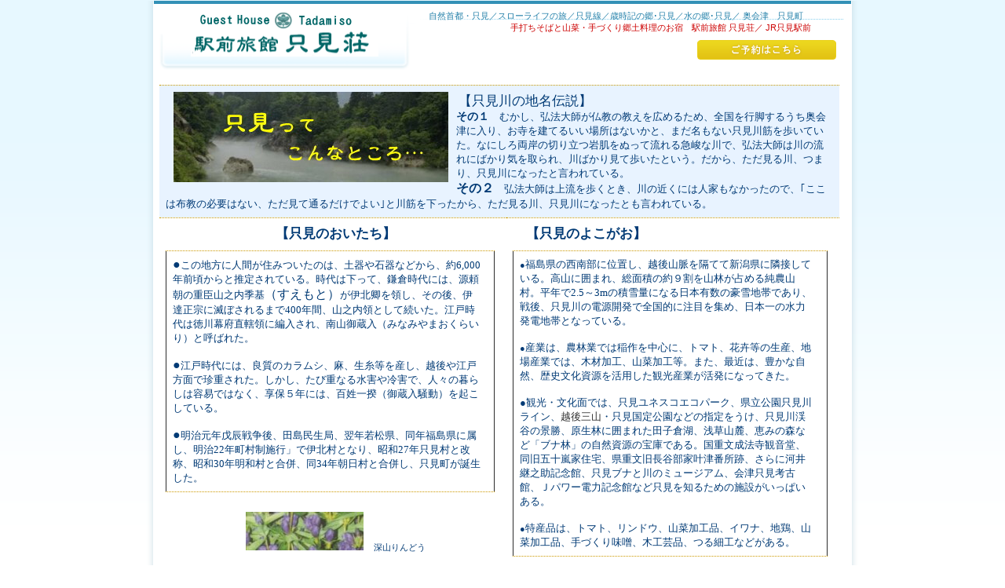

--- FILE ---
content_type: text/html
request_url: http://tadamiso.com/dengen/tadami.htm
body_size: 7133
content:
<!DOCTYPE HTML PUBLIC "-//W3C//DTD HTML 4.01 Transitional//EN" "http://www.w3.org/TR/html4/loose.dtd">
<html lang="ja">
<head>
<meta http-equiv="Content-Type" content="text/html; charset=Shift_JIS">
<meta http-equiv="Content-Style-Type" content="text/css">
<meta http-equiv="Content-Script-Type" content="text/javascript">
<meta name="GENERATOR" content="JustSystems Homepage Builder Version 18.0.14.0 for Windows">
<title>電源のまち只見：駅前旅館 只見荘</title>
<link rel="stylesheet" href="hpbparts.css" type="text/css" id="hpbparts">
<link rel="stylesheet" href="container_7E_2c_left.css" type="text/css" id="hpbcontainer">
<link rel="stylesheet" href="main_7E_2c.css" type="text/css" id="hpbmain">
<link rel="stylesheet" href="user.css" type="text/css" id="hpbuser">
<style type="text/css">
<!--

a:hover{
  background-color : rgb(255, 255, 255);
  color : red;
}
-->
</style>
</head>
<body id="hpb-template-07-05-02" class="hpb-layoutset-02">
<div id="hpb-skip"><a href="#hpb-title">本文へスキップ</a><br>
</div>
<!-- container -->
<div id="hpb-container">
  <!-- header -->
  <div id="hpb-header" style="text-align : center;
	height : 97px;
" align="center">
    <div id="hpb-headerMain" style="text-align : left;" align="left"><br>
    <font color="#2480a9">　自然首都・只見／スローライフの旅／</font><font color="#2480a9" face="ＭＳ Ｐゴシック">只見線／歳時記の郷･只見／水の郷･只見／ 奥会津　只見町</font>
    <br>
    </div>
    <div id="hpb-headerLogo" style="background-image : url(tadamiso-1.png);"><a style="background-image : url(tadamiso5.png);" href="../index.html">駅前旅館 只見荘</a></div>
    <font color="#cc0000">　　　　　　手打ちそばと山菜・手づくり郷土料理のお宿　駅前旅館 只見荘／ JR只見駅前<br>
    </font>
    <div id="hpb-headerExtra1"><a href="https://ssl.formman.com/form/pc/pU59edD6Brie6zs2/" class="btn-reserve">ご予約はこちら</a></div>
    <br>
  </div>
  <div id="hpb-container" style="width : 874px;
	text-align : center;
" align="center">
    <table border="0" width="866">
      <tbody>
        <tr>
          <td style="text-align : left;" align="left" bgcolor="#e8f3ff" colspan="2"><img src="tadami-logo.jpg" width="350" height="115" border="0" align="left" hspace="10" vspace="0">&nbsp;<font color="#003a75" face="メイリオ" size="+2" style="font-size : 150%;">【只</font><font color="#003a75" face="麗流隷書" size="+2" style="font-size : 150%;">見川の地名伝説】<br>
          </font><font size="+2" color="#003a75" style="font-size : 150%;" face="メイリオ"><font size="-1" style="font-size : 83%;"><b>その１</b></font></font><font face="メイリオ" color="#003a75" size="+1" style="font-size : 117%;">　むかし、弘法大師が仏教の教えを広めるため、全国を行脚するうち奥会津に入り、お寺を建てるいい場所はないかと、まだ名もない只見川筋を歩いていた。なにしろ両岸の切り立つ岩肌をぬって流れる急峻な川で、弘法大師は川の流れにばかり気を取られ、川ばかり見て歩いたという。だから、ただ見る川、つまり、只見川になったと言われている。<br>
          <font size="+2" style="font-size : 150%;"><font size="-2" style="font-size : 67%;"><b><font size="+0" face="メイリオ">その２</font></b></font></font>　弘法大師は上流を歩くとき、川の近くには人家もなかったので、｢ここは布教の必要はない、ただ見て通るだけでよい｣と川筋を下ったから、<font size="+0" style="font-size : 100%;">ただ見る川、只見川になったとも言われている。</font></font><font face="メイリオ" color="#003a75" size="+2" style="font-size : 150%;"><font size="+0" style="font-size : 100%;"> </font></font></td>
        </tr>
        <tr>
          <td style="text-align : center;" align="center" height="93" valign="top"><font color="#003a75" size="+1" style="font-size : 117%;"><b>　</b></font><font color="#003a75" size="+2" style="font-size : 150%;"><b>【只見のおいたち】</b></font><br>
          <table border="1">
            <tbody>
              <tr>
                <td width="395"><font color="#003a75" face="メイリオ" size="+0">●</font><font color="#003a75" size="+0" style="font-size : 117%;" face="メイリオ">この地方に人間が住みついたのは、土器や石器などから、約6,000年前頃からと推定されている。時代は下って、鎌倉時代には、源頼朝の重臣山之内季基</font><font color="#003a75" face="メイリオ" size="+0">（すえもと）</font><font color="#003a75" size="+0" style="font-size : 117%;" face="メイリオ">が伊北卿を領し、その後、伊達正宗に滅ぼされるまで400年間、山之内領として続いた。江戸時代は徳川幕府直轄領に編入され、南山御蔵入</font><font color="#003a75" face="メイリオ" size="+1" style="font-size : 117%;">（みなみやまおくらいり）</font><font color="#003a75" size="+0" style="font-size : 117%;" face="メイリオ">と呼ばれた。<br>
          <br>
          </font><font color="#003a75" face="メイリオ" size="+0">●</font><font color="#003a75" size="+0" style="font-size : 117%;" face="メイリオ">江戸時代には、良質のカラムシ、麻、生糸等を産し、越後や江戸方面で珍重された。しかし、たび重なる水害や冷害で、人々の暮らしは容易ではなく、享保５年には、百姓一揆（御蔵入騒動）を起こしている。<br>
          <br>
          </font><font color="#003a75" face="メイリオ" size="+0">●</font><font color="#003a75" size="+0" style="font-size : 117%;" face="メイリオ">明治元年戊辰戦争後、田島民生局、翌年若松県、同年福島県に属し、明治22年町村制施行」で伊北村となり、昭和27年只見村と改称、昭和30年明和村と合併、同34年朝日村と合併し、只見町が誕生した。</font></td>
              </tr>
            </tbody>
          </table>
          <font color="#003a75" size="+1" style="font-size : 117%;">　　　<br>
          　<img src="rindo.jpg" width="150" height="49" border="0">　</font><font color="#003a75" size="+2" style="font-size : 150%;"></font><font color="#003a75">深山りんどう</font></td>
          <td valign="top"><font color="#003a75" size="+2" style="font-size : 150%;"><b>　【只見のよこがお】</b><br>
          </font>
          <table border="1">
            <tbody>
              <tr>
                <td width="376"><font color="#003a75" face="メイリオ">●</font><font color="#003a75" size="+1" style="font-size : 117%;" face="メイリオ">福島県の西南部に位置し、越後山脈を隔てて新潟県に隣接している。高山に囲まれ、総面積の約９割を山林が占める純農山村。平年で2.5～3mの積雪量になる日本有数の豪雪地帯であり、戦後、只見川の電源開発で全国的に注目を集め、日本一の水力発電地帯となっている。<br>
          <br>
          </font><font color="#003a75" face="メイリオ">●</font><font color="#003a75" size="+1" style="font-size : 117%;" face="メイリオ">産業は、農林業では稲作を中心に、トマト、花卉等の生産、地場産業では、木材加工、山菜加工等。また、最近は、豊かな自然、歴史文化資源を活用した観光産業が活発になってきた。<br>
          <br>
                ●観光・文化面では、只見ユネスコエコパーク、県立公園只見川ライン、<a href="../yougo-setumei.htm" style="text-decoration : none;">越後三山</a>・只見国定公園などの指定をうけ、只見川渓谷の景勝、原生林に囲まれた田子倉湖、浅草山麓、恵みの森など「ブナ林」の自然資源の宝庫である。国重文成法寺観音堂、同旧五十嵐家住宅、県重文旧長谷部家叶津番所跡、さらに河井継之助記念館、只見ブナと川のミュージアム、会津只見考古館、Ｊパワー電力記念館など只見を知るための施設がいっぱいある。<br>
          <br>
          </font><font color="#003a75" face="メイリオ">●</font><font color="#003a75" size="+1" style="font-size : 117%;" face="メイリオ">特産品は、トマト、リンドウ、山菜加工品、イワナ、地鶏、山菜加工品、手づくり味噌、木工芸品、つる細工などがある。</font></td>
              </tr>
            </tbody>
          </table>
          </td>
        </tr>
        <tr>
          <td valign="top" height="314" style="text-align : left;" align="left"><font color="#003a75" face="麗流隷書" size="-1"><b>　【<font color="#003a75" face="麗流隷書" size="-1">只見町の花・木・鳥・魚</font>】</b></font>
          <table width="418" cellspacing="0" bgcolor="#ffffff" border="3">
            <tbody>
              <tr>
                <td height="17" align="center" style="text-align : center;"><font size="-1" color="#003a75">町の花</font></td>
                <td align="center" style="text-align : center;"><font size="-1" color="#003a75">町の木</font></td>
                <td align="center" style="text-align : center;"><font size="-1" color="#003a75">町の鳥</font></td>
                <td align="center" style="text-align : center;"><font size="-1" color="#003a75">町の魚</font></td>
              </tr>
              <tr>
                <td align="center" style="text-align : center;"><font size="-1" color="#003a75">こぶし</font></td>
                <td align="center" style="text-align : center;"><font size="-1" color="#003a75">ぶな</font></td>
                <td align="center" style="text-align : center;"><font size="-1" color="#003a75">うぐいす</font></td>
                <td align="center" style="text-align : center;"><font size="-1" color="#003a75">いわな</font></td>
              </tr>
              <tr>
                <td style="text-align : center;" align="center"><img src="mati-kobusi.jpg" width="75" height="72" border="0"></td>
                <td style="text-align : center;" align="center"><img src="mati-buna.jpg" width="75" height="73" border="0"></td>
                <td style="text-align : center;" align="center"><img src="mati-uguisu.jpg" width="75" height="75" border="0"></td>
                <td style="text-align : center;" align="center"><img src="mati-iwana.jpg" width="75" height="75" border="0"></td>
              </tr>
            </tbody>
          </table>
          <font color="#003a75">　【</font><font color="#003a75" size="-1"><b>只見の位置およびアクセス</b></font><font color="#003a75">】</font><br>
          <br>
          <img src="tadami-iti-acces.gif" width="363" height="509" border="0" align="middle" hspace="20"><br>
          <br>
          <table cellspacing="0" bgcolor="#ffffff" width="394" border="1">
            <tbody>
              <tr>
                <td valign="middle" rowspan="7" align="center" height="168" width="58"><font size="-2" color="#003a75">観 光 客入<br>
                込 数</font><font color="#003a75">(人）<br>
                <br>
                </font><font size="-2" color="#003a75">上段：<br>
                平成22年度　<br>
                </font><font size="-2" color="#cc0000">下段：</font><br>
                <font size="-2" color="#cc0000">平成23年度</font><br>
                <br>
                </td>
                <td valign="top" align="center" colspan="4" width="260"><font size="-2" color="#003a75">施設別等入込み数</font><font size="-1" color="#003a75">　</font></td>
              </tr>
              <tr>
                <td style="text-align : center;"><font size="-2" color="#003a75">田子倉湖</font></td>
                <td valign="middle" style="text-align : center;"><font size="-2" color="#003a75">雪まつり　</font></td>
                <td valign="top" style="text-align : center;"><font size="-2" color="#003a75">歳時記<br>
            会　館</font></td>
                <td valign="top" style="text-align : center;"><font size="-2" color="#003a75">河　井<br>
            記念館</font></td>
              </tr>
              <tr>
                <td align="right" style="text-align : right;"><font color="#003a75">　</font><font size="-2" color="#003a75">42,989<br>
                </font><font size="-2" color="#cc0000">3,645</font></td>
                <td align="right" style="text-align : right;"><font color="#003a75">　</font><font size="-2" color="#003a75">23,000<br>
                </font><font size="-2" color="#cc0000">20,000</font></td>
                <td align="right" style="text-align : right;"><font color="#003a75">　</font><font size="-2" color="#003a75">9,272<br>
                </font><font size="-2" color="#cc0000">7,980</font></td>
                <td align="right" style="text-align : right;"><font color="#003a75">　</font><font size="-2" color="#003a75">4,834<br>
                </font><font size="-2" color="#cc0000">1,516</font></td>
              </tr>
              <tr>
                <td style="text-align : center;"><font size="-2" color="#003a75">保　　養<br>
            センター</font></td>
                <td style="text-align : center;"><font size="-2" color="#003a75">伊南川<br>
            釣り客</font></td>
                <td style="text-align : center;"><font size="-2" color="#003a75">旅行村</font></td>
                <td style="text-align : center;"><font size="-2" color="#003a75">スキー場</font></td>
              </tr>
              <tr>
                <td align="right" valign="middle" style="text-align : right;"><font color="#003a75">　</font><font size="-2" color="#003a75">13,837<br>
                </font><font size="-2" color="#cc0000">6,496</font></td>
                <td align="right" style="text-align : right;"><font color="#003a75">　</font><font size="-2" color="#003a75">13,198<br>
                </font><font size="-2" color="#cc0000">11,060</font></td>
                <td align="right" style="text-align : right;"><font size="-2" color="#003a75">5,741<br>
                </font><font color="#cc0000" size="-1" style="font-size : 83%;">4,133</font></td>
                <td align="right" style="text-align : right;"><font size="-2" color="#003a75">6,380<br>
                </font><font size="-2" color="#cc0000">6,320<br>
                </font></td>
              </tr>
              <tr>
                <td style="text-align : center;"><font size="-2" color="#003a75">水の郷<br>
            まつり</font></td>
                <td style="text-align : center;"><font size="-2" color="#003a75">ブナと川<br>
                のミュー<br>
                ジアム</font></td>
                <td style="text-align : center;"><font size="-2" color="#003a75">浅草岳<br>
                朝日岳<br>蒲生岳</font></td>
                <td style="text-align : center;"><font size="-2" color="#003a75">合　計</font></td>
              </tr>
              <tr>
                <td align="right" style="text-align : right;"><font size="-2" color="#003a75">5,000<br>
                </font><font size="-2" color="#cc0000">中止</font></td>
                <td align="right" style="text-align : right;"><font size="-2" color="#003a75">5,172<br>
                </font><font size="-2" color="#cc0000">3,724</font></td>
                <td align="right" style="text-align : right;"><font size="-2" color="#003a75">5,861<br>
                </font><font size="-2" color="#cc0000">5,236</font></td>
                <td align="right" style="text-align : right;"><font size="-2" color="#003a75">223,124<br>
                </font><font size="-2" color="#cc0000">151,890</font></td>
              </tr>
              <tr>
                <td valign="middle" align="center" rowspan="4" width="58"><font size="-2" color="#003a75">年度別入込<br>
                数　(人）　　</font><font size="-1" color="#003a75">　</font></td>
                <td height="8" style="text-align : center;"><font size="-2" color="#003a75">平成１６</font></td>
                <td height="8" style="text-align : center;"><font size="-2" color="#003a75">平成１７</font></td>
                <td height="8" style="text-align : center;"><font size="-2" color="#003a75">平成１８</font></td>
                <td height="8" style="text-align : center;"><font size="-2" color="#003a75">平成１９</font></td>
              </tr>
              <tr>
                <td height="3" style="text-align : right;" align="right"><font size="-2" color="#003a75">308,921</font></td>
                <td style="text-align : right;" align="right"><font size="-2" color="#003a75">259,349</font></td>
                <td style="text-align : right;" align="right"><font size="-2" color="#003a75">261,649</font></td>
                <td style="text-align : right;" align="right"><font size="-2" color="#003a75">283,765</font></td>
              </tr>
              <tr>
                <td height="16" style="text-align : center;"><font size="-2" color="#003a75">平成２０</font></td>
                <td style="text-align : center;" align="center"><font color="#003a75" size="-2">平成２１</font></td>
                <td style="text-align : center;" align="center"><font size="-2" color="#003a75">平成２２</font></td>
                <td style="text-align : center;" align="center"><font color="#003a75"><font size="-2">平成２３</font>　</font></td>
              </tr>
              <tr>
                <td height="16" style="text-align : right;"><font size="-2" color="#003a75">263,483</font></td>
                <td style="text-align : right;" align="right"><font color="#003a75" size="-2">234,659</font></td>
                <td style="text-align : right;" align="right"><font size="-2" color="#003a75">223,124</font></td>
                <td style="text-align : right;" align="right"><font color="#003a75"><font size="-2">151,890</font>　</font></td>
              </tr>
            </tbody>
          </table>
          <font color="#003a75">※平成23年3月11日東北大震災及び原発風評、平成23年7月29日只見町豪雨<br>
          　災害による影響で観光客入込数が激減しました。</font></td>
          <td valign="top"><b><font color="#003a75">【只見町勢要覧】</font></b>
          <table cellspacing="0" bgcolor="#ffffff" width="400" border="1">
            <tbody>
              <tr>
                <td align="center" valign="middle" height="35" width="59"><font size="-1" color="#003a75">面　積</font></td>
                <td align="left" valign="top" colspan="4" height="35" width="285"><font size="-1" color="#003a75">747.56k㎡</font><font color="#003a75">　</font><font size="-2" color="#003a75">　　<br>
            　　　　 　　うち </font><font size="-1" color="#003a75">山林</font><font color="#003a75">　</font><font size="-1" color="#003a75">702.07k㎡(<b>93.9%</b>)</font><br>
                <font size="-1" color="#003a75">※</font><font size="-2" color="#003a75">東京都２３区（６１３k㎡）の１．２倍の面積です。</font></td>
              </tr>
              <tr>
                <td align="center" valign="top" height="15" width="59"><font size="-1" color="#003a75">海　抜</font></td>
                <td align="left" valign="top" height="15" colspan="4" width="285"><font size="-1" color="#003a75">377m</font><font size="-2" color="#003a75">　（只見駅前）</font></td>
              </tr>
              <tr>
                <td height="99" valign="middle" align="center" width="59"><font size="-1" color="#003a75">人 口</font><br>
                <br>
                <font size="-1" color="#003a75">世帯数</font><br>
                <br>
                <font size="-2" color="#003a75">（国勢調査）<br>
            </font></td>
                <td height="99" colspan="4" align="right" width="285">
                <table width="252" height="134" cellspacing="0" bgcolor="#ffffff" border="1">
              <tbody>
                <tr>
                      <td height="16" width="95"><font color="#003a75">　</font></td>
                      <td colspan="2" height="16" width="78" style="text-align : center;"><font size="-2" color="#003a75">人　口　　人</font></td>
                      <td height="16" width="70" style="text-align : center;"><font size="-2" color="#003a75">世帯数</font>　<font color="#003a75" size="-1" style="font-size : 83%;">戸</font></td>
                    </tr>
                <tr>
                      <td align="center" width="95" style="text-align : center;"><font size="-1" color="#003a75">昭和35年</font></td>
                      <td colspan="2" width="78" style="text-align : right;"><font size="-1" color="#003a75">12,341</font></td>
                      <td width="70" style="text-align : right;"><font size="-1" color="#003a75">2,355</font></td>
                    </tr>
                <tr>
                      <td align="center" width="95" style="text-align : center;"><font size="-1" color="#003a75">昭和45年</font></td>
                      <td colspan="2" width="78" style="text-align : right;"><font size="-1" color="#003a75">8,838</font></td>
                      <td width="70" style="text-align : right;"><font size="-1" color="#003a75">2,107</font></td>
                    </tr>
                <tr>
                      <td align="center" width="95" style="text-align : center;"><font size="-1" color="#003a75">昭和55年</font></td>
                      <td colspan="2" width="78" style="text-align : right;"><font size="-1" color="#003a75">7,271</font></td>
                      <td width="70" style="text-align : right;"><font size="-1" color="#003a75">2,022</font></td>
                    </tr>
                <tr>
                      <td align="center" width="95" style="text-align : center;"><font size="-1" color="#003a75">平成</font><font size="-2" color="#003a75">　</font><font size="-1" color="#003a75">2年</font></td>
                      <td colspan="2" width="78" style="text-align : right;"><font size="-1" color="#003a75">6,170</font></td>
                      <td width="70" style="text-align : right;"><font size="-1" color="#003a75">1,921</font></td>
                    </tr>
                <tr>
                      <td height="3" align="center" width="95" style="text-align : center;"><font size="-1" color="#003a75">平成12年</font></td>
                      <td colspan="2" height="3" width="78" style="text-align : right;"><font color="#003a75">　　</font><font size="-1" color="#003a75">5,559</font></td>
                      <td height="3" width="70" style="text-align : right;"><font size="-1" color="#003a75">1,977</font></td>
                    </tr>
                <tr>
                      <td align="center" width="95" style="text-align : center;"><font size="-1" color="#003a75">平成17年　</font></td>
                      <td colspan="2" width="78" style="text-align : right;"><font size="-1" color="#003a75">　5,284</font></td>
                      <td width="70" style="text-align : right;"><font size="-1" color="#003a75">　1,915</font></td>
                    </tr>
                    <tr>
                      <td align="center" style="text-align : center;"><font size="-1" color="#003a75">平成22年　</font></td>
                      <td colspan="2" style="text-align : right;" align="right"><font color="#003a75">4,932&nbsp;</font></td>
                      <td style="text-align : right;"><font color="#003a75">1,851&nbsp;</font></td>
                    </tr>
                    <tr>
                      <td align="center" style="text-align : center;"><font size="-1" color="#003a75">平成25年<br>
                      4月1日　</font></td>
                      <td style="text-align : right;" colspan="2" align="right"><font color="#003a75">4,685</font></td>
                      <td style="text-align : right;"><font color="#003a75">1,791&nbsp;</font></td>
                    </tr>
                  </tbody>
            </table>
                </td>
              </tr>
              <tr>
                <td align="center" rowspan="3" valign="top" width="59"><font size="-2" color="#003a75">主な産業別総生産額<br>
                <br>
                （H 21年度）</font><br>
                <font size="-2" color="#003a75">（百万円）</font><br>
                <font size="-2" color="#003a75">（県市町村民所得<br>
                ）<br>
                </font></td>
                <td height="23" style="text-align : center;"><font size="-2" color="#003a75">総生産額</font></td>
                <td height="23" style="text-align : center;"><font size="-2" color="#003a75">　第１次<br>
                産業</font></td>
                <td height="23" style="text-align : center;"><font size="-2" color="#003a75">　第2次<br>
                産業</font></td>
                <td height="23" style="text-align : center;"><font size="-2" color="#003a75">第3次<br>
                産業</font></td>
              </tr>
              <tr>
                <td align="right" height="14" style="text-align : right;"><font color="#003a75">15,946</font><font size="-2" color="#003a75">　</font></td>
                <td align="right" style="text-align : right;"><font color="#003a75">　687</font></td>
                <td align="right" style="text-align : right;"><font size="-1" color="#003a75">3,410</font><font size="-2" color="#003a75">　</font></td>
                <td align="right" style="text-align : right;"><font size="-1" color="#003a75">12,180</font><font size="-2" color="#003a75">　</font></td>
              </tr>
              <tr>
                <td style="text-align : center;"><font size="-1" color="#003a75">１人当り　</font></td>
                <td align="center" style="text-align : center;" colspan="3"><font size="-2" color="#003a75">町民所得</font><font color="#003a75"> 　<font size="-1">1,900</font><font size="-2">千円</font>　</font></td>
              </tr>
              <tr>
                <td rowspan="5" align="center" width="59"><font size="-2" color="#003a75">農業関<br>
                連指標<br>
            <br>
                （H 23年度）</font><br>
                <font size="-2" color="#003a75">（県勢要覧）</font></td>
                <td colspan="4" align="right" width="285"><font size="-2" color="#003a75">専業・兼業別</font> <font color="#003a75">　　　　　　　</font><font color="#003a75" size="-2">戸</font></td>
              </tr>
              <tr>
                <td style="text-align : center;"><font size="-2" color="#003a75">販売農家数</font></td>
                <td style="text-align : center;"><font size="-2" color="#003a75">専　　業</font></td>
                <td style="text-align : left;" align="left"><font size="-2" color="#003a75">第一種兼業</font></td>
                <td style="text-align : left;" align="left"><font size="-2" color="#003a75">第二種兼業</font></td>
              </tr>
              <tr>
                <td style="text-align : right;"><font size="-1" color="#003a75">398<br>
                </font></td>
                <td style="text-align : right;"><font size="-1" color="#003a75">106</font></td>
                <td style="text-align : right;"><font size="-1" color="#003a75">46<br>
                </font></td>
                <td style="text-align : right;"><font size="-1" color="#003a75">246</font></td>
              </tr>
              <tr>
                <td colspan="4" style="text-align : center;"><font size="-2" color="#003a75">経営農家耕地面積　470　ｈa</font>　　　</td>
              </tr>
              <tr>
                <td align="right" style="text-align : right;">田</td>
                <td align="right" style="text-align : right;">408&nbsp;<font size="-2" color="#003a75">ｈa</font></td>
                <td align="right" style="text-align : right;">畑&nbsp;</td>
                <td align="right" style="text-align : right;">60 <font size="-2" color="#003a75">ｈa</font>&nbsp;</td>
              </tr>
              <tr>
                <td rowspan="2" align="center" width="59"><font size="-2" color="#003a75">製造業<br>
                関連指標<br>
                <font size="-2" color="#003a75">
                （H 23年度）</font><br>
                （県勢要覧））</font></td>
                <td style="text-align : center;"><font size="-2" color="#003a75">事業所数</font><font size="-1" color="#003a75">　</font><font size="-2" color="#003a75">所</font></td>
                <td style="text-align : center;"><font size="-2" color="#003a75">従業者数</font><font size="-1" color="#003a75">　</font><font size="-2" color="#003a75">人</font></td>
                <td colspan="2" style="text-align : center;"><font size="-2" color="#003a75">製造品出荷額</font><font color="#003a75"><br>
                　</font><font color="#003a75" size="-2">万円</font></td>
              </tr>
              <tr>
                <td align="right" style="text-align : right;"><font size="-1" color="#003a75">14</font></td>
                <td align="right" style="text-align : right;"><font size="-1" color="#003a75">324<br>
                </font></td>
                <td colspan="2" align="right" style="text-align : right;"><font size="-1" color="#003a75">343,277</font></td>
              </tr>
              <tr>
                <td rowspan="4" align="center" valign="middle" width="59"><font size="-2" color="#003a75">商業関連指標</font><br>
                <br>
                <font size="-2" color="#003a75">（H 19年度）<br>
                （県勢要覧）</font></td>
                <td align="center"><font color="#003a75">　</font></td>
                <td style="text-align : center;" align="center"><font size="-1" style="font-size : 83%;" color="#003a75">事業所数</font><br>
                <br>
                <font size="-1" style="font-size : 83%;" color="#003a75">事業所</font></td>
                <td style="text-align : center;"><font size="-2" color="#003a75">従業者数<br>
                <br>
                人</font></td>
                <td style="text-align : center;"><font size="-2" color="#003a75">年間販売額<br>
                万円</font></td>
              </tr>
              <tr>
                <td style="text-align : center;"><font size="-2" color="#003a75">合　　計</font></td>
                <td style="text-align : right;">93</td>
                <td style="text-align : right;" rowspan="3" valign="top"><font size="-1" color="#003a75">269</font></td>
                <td style="text-align : right;" rowspan="3" valign="top"><font size="-1" color="#003a75">352,382</font></td>
              </tr>
              <tr>
                <td style="text-align : center;"><font size="-2" color="#003a75">卸　　売</font></td>
                <td style="text-align : right;"><font size="-1" color="#003a75">5</font></td>
              </tr>
              <tr>
                <td style="text-align : center;"><font size="-2" color="#003a75">小　　売</font></td>
                <td style="text-align : right;"><font size="-1" color="#003a75">88</font></td>
              </tr>
              <tr>
                <td align="center" width="59"><font size="-2" color="#003a75">町予算額<br>
                (H22年度)</font></td>
                <td colspan="4" height="23" width="285"><font size="-2" color="#003a75">一般会計決算額(歳入総額) 　52億4千万円<br>
                一般会計決算額(歳出総額) 　49億5千万円　　</font><font color="#003a75">　　</font></td>
              </tr>
            </tbody>
          </table>
          </td>
        </tr>
      </tbody>
    </table>
    <a href="index.htm" style="text-decoration : none;">戻る</a><br>
    <p style="text-align : center;"><font color="#666666"><b>TEL：0241-82-2047 　　FAX：0241-82-2048</b><br>
    <b>e-mail ：<a href="mailto:tadamiso@nifty.com" style="text-decoration : none;">tadamiso@nifty.com</a></b>
    </font></p>
    
    
  </div>
</div>
<map name="damu-iti-zu" id="damu-iti-zu">
  <area href="dam2-tagokura.html" shape="poly" coords="179,377,206,391,195,398,188,394,181,391,178,377,189,386">
  <area href="dam3-tadami.html" shape="poly" coords="165,405,182,416,173,423,170,419,165,418,165,407,174,416">
  <area href="dam4-taki.html" shape="poly" coords="53,493,69,494,66,502,58,503,53,494,61,499">
  <area href="dam1-kurotani.html" shape="poly" coords="39,283,50,279,50,287,43,288,38,283,46,291">
  <area shape="default" nohref>
</map><!-- container end --></body>
</html>

--- FILE ---
content_type: text/css
request_url: http://tadamiso.com/dengen/container_7E_2c_left.css
body_size: 1416
content:
@charset "Shift_JIS";

/* 要素リセット */

body{
    margin: 0;
    padding: 0;
    text-align: center;
    font-size: 75%;
    font-family: 'メイリオ' , Meiryo, 'ヒラギノ角ゴ Pro W3' , 'Hiragino Kaku Gothic Pro' , 'ＭＳ Ｐゴシック' , 'Osaka' , sans-serif;
    color: #333333; /* 標準文字色 */
    background-color: #FFFFFF;
    background-position: center top;
    background-repeat: repeat-x;
    background-image : url(topBg_7E.png);
}
/* Safari用ハック 文字サイズ調整 */
/*\*/
html:\66irst-child body{
    font-size: 70%;
}
/* end */

img{
    border-top: 0;
    border-right: 0;
    border-bottom: 0;
    border-left: 0;
}

/*--------------------------------------------------------
  レイアウト設定
--------------------------------------------------------*/
#hpb-container{
    width: 930px;
    margin-top: 0;
    margin-right: auto;
    margin-bottom: 0;
    margin-left: auto;
    position: relative;
    background-image : url(containerBg_7E.png);
    background-position: center top;
    background-repeat: repeat-y;
}

#hpb-header{
    width: 890px;
    margin-top: 0;
    margin-right: auto;
    margin-bottom: 0;
    margin-left: auto;
    height: 99px;
    background-image : url(headerBg_7E.png);
    background-repeat: no-repeat;
    background-position: center top;
}

#hpb-header:after{
    content: ".";
    clear: both;
    height: 0;
    display: block;
    visibility: hidden;
}

#hpb-inner{
    width: 850px;
    margin-top: 0;
    margin-right: auto;
    margin-bottom: 0;
    margin-left: auto;
    padding-bottom: 0px;
    position: relative;
    zoom: 1;
    background-image : url(innerBg_7E.png);
    background-repeat: repeat-y;
    background-position: 240px 0px;
}

#hpb-inner:after{
    content: ".";
    clear: both;
    height: 0;
    display: block;
    visibility: hidden;
}

#hpb-wrapper{
    width: 580px;
    float: right;
    background-image : url(innerBg_7E_top.png);
    background-repeat: no-repeat;
    background-position: left top;
    padding-left: 30px;
}

.hpb-layoutset-01 #hpb-title{
    width: 580px;
    padding-bottom: 15px;
}

.hpb-layoutset-02 #hpb-title{
    width: 580px;
}

#hpb-main{
    text-align: left;
    width: 580px;
    padding-top: 0px;
}

#hpb-aside{
    width: 240px;
    float: left;
}

* html #hpb-aside{
    float: none; /* for IE6 */
}


#banner
{
}

#shopinfo{
    width: 240px;
    margin-left: auto;
    margin-right: auto;
}

#hpb-footer{
    width: 870px;
    margin-top: 0;
    margin-right: auto;
    margin-bottom: 0;
    margin-left: auto;
    padding-top: 30px;
    clear: both;
    background-image : url(innerBg_7E_bottom.png);
    background-repeat: no-repeat;
    background-position: 250px 0px;
}

#hpb-nav{
    width: 240px;
}

/*--------------------------------------------------------
  デザイン設定
--------------------------------------------------------*/

/* コンテンツ配置領域 */

/* ナビゲーション */
#hpb-nav ul{
    display: block;
    width: 240px;
    margin-top: 0px;
    margin-right: auto;
    margin-bottom: 0;
    margin-left: auto;
    padding-top: 0;
    padding-right: 0;
    padding-bottom: 10px;
    padding-left: 0;
    list-style-type: none;
}

#hpb-nav li{
    display: block;
    width: 240px;
    padding-bottom: 5px;
}


#hpb-nav li a{
    display: block;
    line-height: 16px;
    overflow: hidden;
    text-align: center;
    border-top-width: 1px;
    border-bottom-width: 1px;
    border-top-style: solid;
    border-bottom-style: solid;
    border-top-color: #97d1e0;
    border-bottom-color: #134d81;
    padding-top: 10px;
    padding-bottom: 10px;
}

#hpb-nav li span.en{
    display: none;
}
#hpb-nav li span.ja{
    font-size: 14px;
    font-weight: bold;
}

#hpb-nav a:link{
    color: #ffffff;
    text-decoration: none;
    background-image : url(naviBg_7E_02.png);
    background-repeat: no-repeat;
    background-position: center top;
}
#hpb-nav a:visited{
    color: #ffffff;
    text-decoration: none;
    background-image : url(naviBg_7E_02.png);
    background-repeat: no-repeat;
    background-position: center top;
}
#hpb-nav a:hover{
    text-decoration: none;
    color: #ffffff;
    background-image : url(naviBg_7E_02_on.png);
    background-repeat: no-repeat;
    background-position: center top;
}
#hpb-nav a:active{
    text-decoration: none;
    color: #ffffff;
    background-image : url(naviBg_7E_02_on.png);
    background-repeat: no-repeat;
    background-position: center top;
}

/*--------------------------------------------------------
  共通パーツデザイン設定
--------------------------------------------------------*/
/* メインイメージ高さ */
.hpb-layoutset-01 #hpb-title h2{
    height: 235px;
    margin-top: 0;
    margin-right: 0;
    margin-bottom: 0;
    margin-left: 0;
    overflow: hidden;
    text-indent: -9999px;
    background-image : url(mainimg_7E_02.png);
    background-position: top center;
    background-repeat: no-repeat;
}

/* コンテンツタイトル背景 */
.hpb-layoutset-02 h2
{
}


--- FILE ---
content_type: text/css
request_url: http://tadamiso.com/dengen/main_7E_2c.css
body_size: 3586
content:
@charset "Shift_JIS";

/*--------------------------------------------------------
  共通レイアウトパーツ設定
--------------------------------------------------------*/
/* ヘッダー内パーツ */
#hpb-headerMain{
    margin-top: 0;
    margin-right: 0;
    margin-bottom: 0;
    margin-left: 0;
    width: 550px;
    float: right;
    background-image : url(headerTxtBg_7E.png);
    background-repeat: no-repeat;
    background-position: -2px bottom;
}

#hpb-headerMain h1{
    margin-top: 0;
    margin-right: 0;
    margin-bottom: 0;
    margin-left: 0;
    padding-top: 12px;
    padding-right: 20px;
    padding-bottom: 10px;
    padding-left: 0px;
    text-align: right;
    font-weight: normal;
    line-height: 10px;
    font-size: 10px;
    color: #004767;
}

#hpb-headerLogo{
    width: 336px;
    float: left;
    background-image : url(logoBg_7E.png);
    background-repeat: no-repeat;
    background-position: center bottom;
    margin-top: 15px;
}

#hpb-headerLogo a{
    display: block;
    margin-top: 22px;
    margin-right: 0;
    margin-bottom: 18px;
    margin-left: 0;
    text-indent: -9999px;
    overflow: hidden;
    height: 34px;
    background-image : url(logo_7E.png);
    background-position: center center;
    background-repeat: no-repeat;
    padding: 0;
}

#hpb-headerExtra1{
    width: 500px;
    margin-top: 0px;
    margin-right: 0;
    margin-bottom: 0;
    margin-left: 0;
    padding-top: 3px;
    padding-right: 0;
    padding-bottom: 0;
    padding-left: 0;
    float: right;
    text-align: right;
}

#hpb-headerExtra1 p.tel{
    /* 電話番号の文字設定 */
    margin-top: 0;
    margin-right: 0;
    margin-bottom: 0;
    margin-left: 0;
    padding-top: 0;
    padding-right: 20px;
    padding-bottom: 0;
    padding-left: 0;
    line-height: 19px;
    text-align: right;
    font-size: 16px;
    letter-spacing: -1px;
    font-weight: bold;
    color: #2480a9;
}

#hpb-headerExtra1 p.tel span{
    /* 電話番号の「電話でのご予約・お問い合わせは」文字設定 */
    padding-right: 3px;
    font-size: 12px;
    color: #333333;
    font-weight: normal;
}

#hpb-headerExtra1 a{
    /* 「ご予約はこちら」ボタン設定 */
    display: block;
    width: 177px;
    margin-top: 5px;
    margin-right: 20px;
    margin-bottom: 0;
    margin-left: auto;
    height: 25px;
    background-image : url(headerButton_7E.png);
    background-position: top left;
    background-repeat: no-repeat;
    text-align: center;
    font-size: 13px;
    line-height: 25px;
    text-indent: -9999px;
}


#hpb-headerExtra2
{
}

/* フッター内パーツ */
#hpb-footerMain{
    background-image : url(footerBg_7E.png);
    background-repeat: repeat-x;
    background-position: center top;
    padding-top: 10px;
    padding-bottom: 20px;
    padding-left: 5px;
}

#hpb-footerMain p{
    /* コピーライト文字設定 */
    height: 23px;
    line-height: 23px;
    margin-bottom: 0;
    color: #1d4d6c;
    padding-right: 410px;
}

#hpb-footerLogo
{
}

#hpb-footerExtra1{
    width: 400px;
    float: right;
    margin-top: -40px;
}

#hpb-footerExtra1 ul{
    margin-top: 0;
    margin-right: 0;
    margin-bottom: 0;
    margin-left: 5px;
    padding-top: 0;
    padding-right: 0;
    padding-bottom: 0;
    padding-left: 0;
    list-style-type: none;
    text-align: right;
}

#hpb-footerExtra1 li{
    /* フッターナビ設定 */
    display: inline;
    line-height: 1.2;
    padding-right: 5px;
    padding-left: 5px;
}

#hpb-footerExtra1 li a{
    padding-top: 2px;
    padding-right: 10px;
    padding-bottom: 2px;
    padding-left: 10px;
}

#hpb-footerExtra1 a:link{
    color: #333333;
}
#hpb-footerExtra1 a:visited{
    color: #333333;
}
#hpb-footerExtra1 a:hover{
    color: #1d4d6c;
    text-decoration: none;
}
#hpb-footerExtra1 a:active{
    color: #1d4d6c;
    text-decoration: none;
}

#hpb-footerExtra2
{
}

/* サイドブロック内パーツ */

/* バナー */
#banner
{
}

#banner ul{
    margin-top: 0;
    margin-right: 0;
    margin-bottom: 0;
    margin-left: 0;
    padding-top: 0;
    padding-right: 0;
    padding-bottom: 7px;
    padding-left: 0;
    list-style-type: none;
}

#banner li{
    display: block;
    padding-bottom: 5px;
}

#banner li a{
    display: block;
    height: 42px;
    text-indent: -9999px;
    overflow: hidden;
    text-align: left;
}

#banner a#banner-special{
    /* スペシャルメニューバナー */
    background-image : url(banner_7E_01.png);
    background-position: center left;
    background-repeat: no-repeat;
}
#banner a#banner-spa{
    /* スパバナー */
    background-image : url(banner_7E_02.png);
    background-position: center left;
    background-repeat: no-repeat;
}
#banner a#banner-reserve{
    /* 予約バナー */
    background-image : url(banner_7E_03.png);
    background-position: center left;
    background-repeat: no-repeat;
}
#banner a#banner-access{
    /* アクセスバナー */
    background-image : url(banner_7E_04.png);
    background-position: center left;
    background-repeat: no-repeat;
}

/* 店舗情報 */
#shopinfo{
    border-top-width: 2px;
    border-top-style: solid;
    border-top-color: #f0d525;
    padding-top: 15px;
    padding-bottom: 15px;
    background-color: #fffbe1;
}

#shopinfo img.shopinfo-img{
    border-top-width: 1px;
    border-top-style: solid;
    border-top-color: #C4C28A;
    border-right-width: 1px;
    border-right-style: solid;
    border-right-color: #C4C28A;
    border-bottom-width: 1px;
    border-bottom-style: solid;
    border-bottom-color: #C4C28A;
    border-left-width: 1px;
    border-left-style: solid;
    border-left-color: #C4C28A;
    margin-bottom: 15px;
}

#shopinfo h3{
    display: none;
}

#shopinfo h4{
    color: #333333;
    font-weight: bold;
    margin-bottom: 0;
    padding-bottom: 0;
    margin-top: 0;
    padding-top: 0;
    padding-right: 15px;
    padding-left: 15px;
}

#shopinfo p{
    padding-top: 0.1em;
    padding-right: 15px;
    padding-left: 15px;
    margin-top: 0px;
    margin-right: 0px;
    margin-bottom: 0px;
    margin-left: 0px;
    padding-bottom: 0px;
}

/*--------------------------------------------------------
  ナビゲーションデザイン設定
--------------------------------------------------------*/

#hpb-nav li a
{
    /* ナビゲーション文字設定 */
}

#hpb-nav li span.en
{
}

#hpb-nav li span.ja
{
}


/*--------------------------------------------------------
  基本パーツデザイン設定
--------------------------------------------------------*/

/* リンク文字色 */
a:link{
    color: #333333;
    text-decoration: underline;
}
a:visited{
    color: #333333;
    text-decoration: underline;
}
a:hover{
    color: #1d4d6c;
    text-decoration: none;
}
a:active{
    color: #1d4d6c;
    text-decoration: none;
}

#hpb-skip{
    /* ヘッダースキップの非表示 */
    height: 1px;
    margin: 0;
    padding: 0;
    overflow: hidden;
    text-indent: -9999px;
}

p{
    margin-top: 0.5em;
    margin-bottom: 1.5em;
    padding-right: 1em;
    padding-left: 1em;
    line-height: 1.5;
    text-align: left;
    overflow: visible;
}

p.large{
    font-size: 1.2em;
    color: #095485;
    padding-top: 0.5em;
    margin-bottom: 1em;
}

p.indent{
    padding-left: 15px;
}

.left{
    float: left;
}
.right{
    float: right;
}

.center{
    margin-right: auto;
    margin-left: auto;
}

hr{
    width: 100%;
    height: 1px;
    margin-top: 5px;
    margin-right: auto;
    margin-bottom: 5px;
    margin-left: auto;
    padding-top: 0;
    padding-right: 0;
    padding-bottom: 0;
    padding-left: 0;
    clear: both;
    border-top-width: 1px;
    border-top-style: none;
    border-right-width: 1px;
    border-right-style: none;
    border-left-width: 1px;
    border-left-style: none;
    color: #ffffff;
    border-bottom-width: 1px;
    border-bottom-style: none;
}

.hpb-layoutset-02 h2{
    margin-top: 0;
    margin-right: auto;
    margin-bottom: 0;
    margin-left: 0;
    padding-top: 5px;
    height: 115px;
    text-align: left;
    overflow: hidden;
    line-height: 115px;
    background-image : url(titleBg_7E.png);
    background-position: top right;
    background-repeat: no-repeat;
}

.hpb-layoutset-02 h2 span.ja{
    font-size: 1.1em;
    color: #ffffff;
    padding-right: 15px;
    padding-left: 10px;
    font-weight: bold;
}

.hpb-layoutset-02 h2 span.en{
    font-size: 0.9em;
    color: #D0F4FF;
    font-weight: normal;
    text-transform: lowercase;
}

h3{
    color: #074a68;
    text-align: left;
    margin-top: 0;
    margin-bottom: 5px;
    padding-top: 15px;
    padding-bottom: 3px;
    padding-left: 5px;
    font-weight: bold;
    font-size: 1.2em;
    border-bottom-width: 1px;
    border-bottom-style: solid;
    border-bottom-color: #CCCCCC;
}

h3 span{
    padding-right: 10px;
}

h3.hpb-c-index{
    height: 1px;
    margin: 0;
    padding: 0;
    overflow: hidden;
    text-indent: -9999px;
    background: none;
    border-bottom-style: none;
}

h4{
    margin-top: 0;
    margin-right: 0;
    margin-bottom: 0;
    margin-left: 0;
    padding-top: 5px;
    padding-right: 8px;
    padding-bottom: 3px;
    padding-left: 8px;
    text-align: left;
    font-size: 1.1em;
    line-height: 1.2;
    color: #1C6889;
}

h5{
    display: inline;
    margin-top: 0;
    margin-bottom: 0;
    padding-left: 18px;
    text-align: left;
    background-image : url(point_7E.png);
    background-position: 5px 5px;
    background-repeat: no-repeat;
    font-size: 1em;
    line-height: 1.5;
    font-weight: normal;
    color: #074a68;
}

table{
    margin-top: 10px;
    margin-right: auto;
    margin-bottom: 10px;
    margin-left: 0;
    border-collapse: collapse;
    border-top-width: 1px;
    border-top-style: dotted;
    border-top-color: #CC9900;
}

table th{
    padding-top: 8px;
    padding-right: 15px;
    padding-bottom: 8px;
    padding-left: 8px;
    text-align: left;
    background-color: #fffbe1;
    border-bottom-width: 1px;
    border-bottom-style: dotted;
    border-bottom-color: #CC9900;
    color: #4D450A;
}

table td{
    padding-top: 8px;
    padding-right: 15px;
    padding-bottom: 8px;
    padding-left: 8px;
    text-align: left;
    border-bottom-width: 1px;
    border-bottom-style: dotted;
    border-bottom-color: #CC9900;
}

/* フォームパーツ設定 */
input.button{
    margin-top: 10px;
    margin-bottom: 15px;
}

textarea{
    width: 380px;
    height: 200px;
}

input.l{
    width: 380px;
}
input.m{
    width: 280px;
}
input.s{
    width: 50px;
}


/* メインコンテンツ内基本パーツ */

#hpb-main ul{
    margin-top: 0;
    margin-right: 0;
    margin-bottom: 0;
    margin-left: 0;
    padding-top: 0;
    padding-right: 0;
    padding-bottom: 0;
    padding-left: 0;
    list-style-type: none;
}

#hpb-main ul li{
    text-align: left;
    line-height: 1.4;
    padding-top: 3px;
    padding-right: 15px;
    padding-bottom: 3px;
    padding-left: 18px;
    background-image : url(point_7E.png);
    background-position: 5px 6px;
    background-repeat: no-repeat;
}

#hpb-main dl{
    margin-top: 0;
    margin-right: 10px;
    margin-bottom: 20px;
    margin-left: 10px;
    padding-top: 0;
    padding-right: 0;
    padding-bottom: 0;
    padding-left: 0;
}

#hpb-main dt{
    float: left;
    margin-top: 0;
    margin-right: 0;
    margin-bottom: 0;
    margin-left: 0;
    text-align: left;
    line-height: 1.4;
    font-weight: normal;
    width: 9em !important;
    padding-top: 5px;
    padding-right: 0;
    padding-bottom: 0;
    padding-left: 5px;
    color: #4D450A;
}

#hpb-main dd{
    margin-top: 0;
    margin-right: 0;
    margin-bottom: 0;
    margin-left: 0;
    padding-top: 5px;
    padding-right: 5px;
    padding-bottom: 2px;
    text-align: left;
    line-height: 1.4;
    padding-left: 10em;
    border-bottom-width: 1px;
    border-bottom-style: dotted;
    border-bottom-color: #CC9900;
    overflow: visible;
}

* html #hpb-main dd{
    height: 1%; /* for IE6 */
}

#hpb-main dl:after{
    content: ".";
    clear: both;
    height: 0;
    display: block;
    visibility: hidden;
}

#hpb-main img.left{
    margin-top: 5px;
    margin-right: 15px;
    margin-bottom: 10px;
    margin-left: 10px;
    float: left;
}

#hpb-main img.right{
    margin-top: 5px;
    margin-bottom: 10px;
    margin-left: 15px;
    margin-right: 10px;
    float: right;
}

#hpb-main img.center{
    margin-top: 5px;
    margin-bottom: 10px;
    margin-left: auto;
    margin-right: auto;
}

#pagetop{
    padding-top: 15px;
    margin-top: 0px;
    margin-right: auto;
    margin-bottom: 0;
    margin-left: auto;
    text-align: left;
}

#pagetop a{
    /* ページの先頭へのリンク設定 */
    display: block;
    margin-left: auto;
    margin-right: 0;
    width: 97px;
    height: 15px;
    overflow: hidden;
    background-image : url(returnTop_7E.png);
    background-position: center left;
    background-repeat: no-repeat;
    text-align: left;
    text-indent: -9999px;
}


/* トップページ デザイン定義 */
#toppage-news{
    margin-top: 0px;
    margin-right: 0px;
    margin-bottom: 35px;
    margin-left: 0px;
    padding-top: 0px;
    padding-right: 10px;
    padding-bottom: 10px;
    padding-left: 10px;
    background-image : url(topnewsTitle_7E.png);
    background-repeat: no-repeat;
    background-position: left top;
    border-bottom-width: 1px;
    border-bottom-style: solid;
    border-bottom-color: #bae7ff;
}
#toppage-news h3{
    border-bottom-width: 0px;
    border-bottom-style: none;
    color: #333333;
    font-weight: bold;
    margin-top: 0px;
    margin-right: 0px;
    margin-bottom: 0px;
    margin-left: 0px;
    padding-top: 13px;
    padding-right: 0px;
    padding-bottom: 0px;
    padding-left: 5px;
}
#toppage-news h3 .ja{
    display: none;
}

#toppage-news dt{
    width: 77px !important;
    padding-left: 0;
    padding-bottom: 0;
    padding-top: 5px;
    padding-right: 0;
    text-align: center;
}

#toppage-news dt img{
    border-top-width: 1px;
    border-top-style: solid;
    border-top-color: #C4C28A;
    border-right-width: 1px;
    border-right-style: solid;
    border-right-color: #C4C28A;
    border-bottom-width: 1px;
    border-bottom-style: solid;
    border-bottom-color: #C4C28A;
    border-left-width: 1px;
    border-left-style: solid;
    border-left-color: #C4C28A;
}

#toppage-news dd{
    padding-left: 83px;
    min-height: 64px;
    padding-bottom: 5px;
    padding-top: 5px;
}

* html #toppage-news dd{
    height: 68px; /* for ie6 */
}

*:first-child + html #toppage-news dd{
    height: 68px; /* for ie7 */
}

#toppage-news span.date{
    line-height: 1.5;
    font-size: 0.95em;
    font-weight: bold;
}

.news-photo{
    float: left;
    padding-right: 10px;
    padding-left: 5px;
    padding-bottom: 2px;
}

.news-comment{
    margin-top: 10px;
    padding-top: 10px;
    border-top-width: 1px;
    border-top-style: dotted;
    border-top-color: #CCCCCC;
}

#toppage-news hr{
    padding-top: 0px;
    margin-top: 0;
    margin-bottom: 0px;
    clear: both;
}

.news-photo img{
    border-top-width: 1px;
    border-top-style: solid;
    border-top-color: #C4C28A;
    border-right-width: 1px;
    border-right-style: solid;
    border-right-color: #C4C28A;
    border-bottom-width: 1px;
    border-bottom-style: solid;
    border-bottom-color: #C4C28A;
    border-left-width: 1px;
    border-left-style: solid;
    border-left-color: #C4C28A;
}

/* ご予約 */
#reserve form{
    padding-left: 15px;
    padding-right: 15px;
    text-align: center;
}

#reserve form th, #reserve form td, #reserve form td input{
    text-align: left;
}


--- FILE ---
content_type: text/css
request_url: http://tadamiso.com/dengen/user.css
body_size: 1781
content:
@charset "Shift_JIS";

/*--------------------------------------------------------
  フルCSSプロフェッショナルテンプレート部品設定
--------------------------------------------------------*/

.hpb-parts-cnt-style
{
    border-color: #CCCCCC;
}

.hpb-parts-hl-style
{
    margin-top: 12px;
    margin-bottom: 5px;
    padding-top: 3px;
    padding-bottom: 3px;
    padding-left: 2px;
    border-color: #CCCCCC;
}

.hpb-parts-cbox-style
{
    border-color: #D0E6EF;
}

.hpb-parts-hr-style
{
    border-color: #D0E6EF;
}

.hpb-parts-pbox-style
{
    border-color: #D0E6EF;
    background-color: #f6fbfd;
}
.hpb-parts-pbox-style h4
{
    padding: 0px;
}
.hpb-parts-pbox-style img
{
    background-color: #f6fbfd;
}

.hpb-parts-blist-style
{
    border-color: #F0D535;
}
a:link.hpb-parts-blist-style
{
    color: #333333;
}
a:visited.hpb-parts-blist-style
{
    color: #333333;
}
a:hover.hpb-parts-blist-style
{
    color: #333333;
    background-color: #FFFBE1;
}
a:active.hpb-parts-blist-style
{
    color: #333333;
    background-color: #FFFBE1;
}

/*--------------------------------------------------------
  hpbparts
--------------------------------------------------------*/
/* 飾りなし 幅自動 */
.hpb-parts-cnt-01
{
    margin-bottom: 5px;
    margin-right: 10px;
    padding: 5px;
}

/* 飾りなし 幅60px */
.hpb-parts-cnt-01-060
{
    margin-bottom: 5px;
    padding: 5px;
}

/* 飾りなし 幅120px */
.hpb-parts-cnt-01-120
{
    margin-bottom: 5px;
    padding: 5px;
}

/* 飾りなし 幅180px */
.hpb-parts-cnt-01-180
{
    margin-bottom: 5px;
    padding: 5px;
}

/* 飾りなし 幅240px */
.hpb-parts-cnt-01-240
{
    margin-bottom: 5px;
    padding: 5px;
}

/* 飾りなし 幅360px */
.hpb-parts-cnt-01-360
{
    margin-bottom: 5px;
    padding: 5px;
}

/* 線囲み 幅自動 */
.hpb-parts-cnt-02
{
    margin-bottom: 5px;
    margin-right: 10px;
    padding: 5px;
}

/* 線囲み 幅60px */
.hpb-parts-cnt-02-060
{
    margin-bottom: 5px;
    padding: 5px;
}

/* 線囲み 幅120px */
.hpb-parts-cnt-02-120
{
    margin-bottom: 5px;
    padding: 5px;
}

/* 線囲み 幅180px */
.hpb-parts-cnt-02-180
{
    margin-bottom: 5px;
    padding: 5px;
}

/* 線囲み 幅240px */
.hpb-parts-cnt-02-240
{
    margin-bottom: 5px;
    padding: 5px;
}

/* 線囲み 幅360px */
.hpb-parts-cnt-02-360
{
    margin-bottom: 5px;
    padding: 5px;
}

/******************************
 * 見出し (h1-h6)
 ******************************/

/* 飾りなし */
.hpb-parts-hl-01
{
}

/* 下線 1 */
.hpb-parts-hl-02
{
}

/* 下線 2 (2重線) */
.hpb-parts-hl-03
{
}

/* 線囲み 1 */
.hpb-parts-hl-04
{
    border-bottom-width: 3px !important;
    border-top-color: #ccc;
    border-right-color: #ccc;
    border-bottom-color: #D0E6EF;
    border-left-color: #ccc;
    padding-top: 5px;
    padding-right: 0.2em;
    padding-bottom: 3px;
    padding-left: 5px;
}

/* 線囲み 2 (2重線) */
.hpb-parts-hl-05
{
    padding: 5px 0.2em 3px 5px !important;
    border-color: #ccc !important;
}

/* 飾りつき 1 (左■付き) */
.hpb-parts-hl-06
{
    padding-left: 0.5em !important;
    border-left-width: 0.5em !important;
    border-left-color: #D0E6EF !important;
}

/* 飾りつき 2 (左■付き＆下線) */
.hpb-parts-hl-07
{
    padding-left: 0.5em !important;
    border-left-width: 0.5em !important;
    border-left-color: #D0E6EF !important;
    border-bottom-width: 1px !important;
    border-bottom-color: #ccc !important;
    border-bottom-style: dotted !important;
}

/* 飾りつき 3 (左■付き＆線囲み) */
.hpb-parts-hl-08
{
    padding-top: 6px !important;
    padding-left: 0.5em !important;
    border-left-width: 0.5em !important;
    border-left-color: #D0E6EF !important;
    border-top-width: 1px !important;
    border-top-color: #ccc !important;
    border-top-style: dotted !important;
    border-bottom-width: 1px !important;
    border-bottom-color: #ccc !important;
    border-bottom-style: dotted !important;
    border-right-width: 1px !important;
    border-right-color: #ccc;
}

/******************************
 * 文章枠 (div)
 ******************************/

/* 装飾なし */
.hpb-parts-cbox-01
{
    margin-bottom: 5px;
    margin-right: 0px;
}

/* 線囲み 1 (実線) */
.hpb-parts-cbox-02
{
    margin-bottom: 5px;
    margin-right: 0px;
}

/* 線囲み 2 (点線) */
.hpb-parts-cbox-03
{
    margin-bottom: 5px;
    margin-right: 0px;
}

/* 線囲み 3 (2重線) */
.hpb-parts-cbox-04
{
    margin-bottom: 5px;
    margin-right: 0px;
}

/******************************
 * 写真/画像 (img)
 ******************************/

/* 余白なし */
.hpb-parts-img-01
{
}

/* 余白あり */
.hpb-parts-img-02
{
}

/* 写真ボックス 左寄せ配置用 */
.hpb-parts-img-03
{
}

/* 写真ボックス 右寄せ配置用 */
.hpb-parts-img-04
{
}

/* 複数写真ボックス 左端用 */
.hpb-parts-img-05
{
}

/* 複数写真ボックス 2列目用 */
.hpb-parts-img-06
{
}

/* 複数写真ボックス 左端・2行目用 */
.hpb-parts-img-07
{
}

/* 複数写真ボックス 2行目用 */
.hpb-parts-img-08
{
}

/******************************
 * 水平線 (hr)
 ******************************/

/* 水平線 1 (実線・細) */
.hpb-parts-hr-01
{
}

/* 水平線 2 (実線・太) */
.hpb-parts-hr-02
{
}

/* 水平線 3 (点線・細) */
.hpb-parts-hr-03
{
}

/* 水平線 4 (点線・太) */
.hpb-parts-hr-04
{
}

/* 水平線 5 (破線・細) */
.hpb-parts-hr-05
{
}

/* 水平線 6 (破線・太) */
.hpb-parts-hr-06
{
}

/* 水平線 7 (2重線) */
.hpb-parts-hr-07
{
}

/******************************
 * 写真ボックス (div)
 ******************************/

/* 飾りなし */
.hpb-parts-pbox-01
{
}

.hpb-parts-pbox-01 h4
{
    margin-bottom: 0.5em;
}

/* 飾りなし 画像幅60px */
.hpb-parts-pbox-01-060
{
}

/* 飾りなし 画像幅120px */
.hpb-parts-pbox-01-120
{
}

/* 飾りなし 画像幅180px */
.hpb-parts-pbox-01-180
{
}

/* 飾りなし 画像幅240px */
.hpb-parts-pbox-01-240
{
}

/* 線囲み */
.hpb-parts-pbox-02
{
}

.hpb-parts-pbox-02 h4
{
    margin-bottom: 0.5em;
}

/* 線囲み 画像幅60px */
.hpb-parts-pbox-02-060
{
}

/* 線囲み 画像幅120px */
.hpb-parts-pbox-02-120
{
}

/* 線囲み 画像幅180px */
.hpb-parts-pbox-02-180
{
}

/* 線囲み 画像幅240px */
.hpb-parts-pbox-02-240
{
}

/* 写真ボックス用 文章領域 */
.hpb-parts-pbox-desc
{
}

.hpb-parts-pbox-desc h4
{
    margin-bottom: 0.5em;
}

/******************************
 * 複数写真ボックス (div)
 ******************************/

/* 飾りなし 画像幅60px 横2x縦1 */
.hpb-parts-mpbox-01-2060
{
}

/* 飾りなし 画像幅60px 横3x縦1 */
.hpb-parts-mpbox-01-3060
{
}

/* 飾りなし 画像幅60px 横4x縦1 */
.hpb-parts-mpbox-01-4060
{
}

/* 飾りなし 画像幅120px 横2x縦1 */
.hpb-parts-mpbox-01-2120
{
}

/* 飾りなし 画像幅120px 横3x縦1 */
.hpb-parts-mpbox-01-3120
{
}

/* 飾りなし 画像幅120px 横4x縦1 */
.hpb-parts-mpbox-01-4120
{
}

/* 飾りなし 画像幅180px 横2x縦1 */
.hpb-parts-mpbox-01-2180
{
}

/* 飾りなし 画像幅180px 横3x縦1 */
.hpb-parts-mpbox-01-3180
{
}

/* 飾りなし 画像幅180px 横4x縦1 */
.hpb-parts-mpbox-01-4180
{
}

/* 飾りなし 画像幅240px 横2x縦1 */
.hpb-parts-mpbox-01-2240
{
}

/* 飾りなし 画像幅240px 横3x縦1 */
.hpb-parts-mpbox-01-3240
{
}

/* 飾りなし 画像幅240px 横4x縦1 */
.hpb-parts-mpbox-01-4240
{
}

/* 線囲み 画像幅60px 横2x縦1 */
.hpb-parts-mpbox-02-2060
{
}

/* 線囲み 画像幅60px 横3x縦1 */
.hpb-parts-mpbox-02-3060
{
}

/* 線囲み 画像幅60px 横4x縦1 */
.hpb-parts-mpbox-02-4060
{
}

/* 線囲み 画像幅120px 横2x縦1 */
.hpb-parts-mpbox-02-2120
{
}

/* 線囲み 画像幅120px 横3x縦1 */
.hpb-parts-mpbox-02-3120
{
}

/* 線囲み 画像幅120px 横4x縦1 */
.hpb-parts-mpbox-02-4120
{
}

/* 線囲み 画像幅180px 横2x縦1 */
.hpb-parts-mpbox-02-2180
{
}

/* 線囲み 画像幅180px 横3x縦1 */
.hpb-parts-mpbox-02-3180
{
}

/* 線囲み 画像幅180px 横4x縦1 */
.hpb-parts-mpbox-02-4180
{
}

/* 線囲み 画像幅240px 横2x縦1 */
.hpb-parts-mpbox-02-2240
{
}

/* 線囲み 画像幅240px 横3x縦1 */
.hpb-parts-mpbox-02-3240
{
}

/* 線囲み 画像幅240px 横4x縦1 */
.hpb-parts-mpbox-02-4240
{
}

/******************************
 * バナーリスト
 ******************************/

/* 文字型 1 */
.hpb-parts-blist-01
{
    clear: both;
}
.hpb-parts-blist-01 ul
{
    margin-bottom: 5px;
}
.hpb-parts-blist-01 li
{
    border-bottom: none !important;
    padding: 2px !important;
    padding-left: 0 !important;
    background-image: none !important;
}
.hpb-parts-blist-01 li a
{
    padding: 7px !important;
}

/* 文字型 2 */
.hpb-parts-blist-02
{
    clear: both;
}
.hpb-parts-blist-02 ul
{
    margin-bottom: 5px;
}
.hpb-parts-blist-02 li
{
    border-bottom: none !important;
    padding: 2px !important;
    padding-left: 0 !important;
    background-image: none !important;
}
.hpb-parts-blist-02 li a
{
    border-style: dotted;
}

/* 文字型 3 */
.hpb-parts-blist-03
{
    clear: both;
}
.hpb-parts-blist-03 ul
{
    margin-bottom: 5px;
}
.hpb-parts-blist-03 li
{
    border-bottom: none !important;
    padding: 2px !important;
    padding-left: 0 !important;
    background-image: none !important;
}
.hpb-parts-blist-03 li a
{
    border-left-width: 1em;
    border-right-width: 1em;
    border-right-style: solid;
    border-top-style: dotted;
    border-bottom-style: dotted;
}

/* 画像付き 1 */
.hpb-parts-blist-04
{
}
.hpb-parts-blist-04 ul
{
    margin-bottom: 5px;
}
.hpb-parts-blist-04 li
{
    border-bottom: none !important;
    padding: 2px !important;
    padding-left: 0 !important;
    background-image: none !important;
}
.hpb-parts-blist-04 li a
{
}
.hpb-parts-blist-04 li a img
{
}

/* 画像付き 2 */
.hpb-parts-blist-05
{
}
.hpb-parts-blist-05 ul
{
}
.hpb-parts-blist-05 li
{
    border-bottom: none !important;
    padding: 2px !important;
    padding-left: 0 !important;
    background-image: none !important;
}
.hpb-parts-blist-05 li a
{
    border-style: dotted;
}
.hpb-parts-blist-05 li a img
{
}

/*--------------------------------------------------------
  ユーザー設定スタイル
--------------------------------------------------------*/
